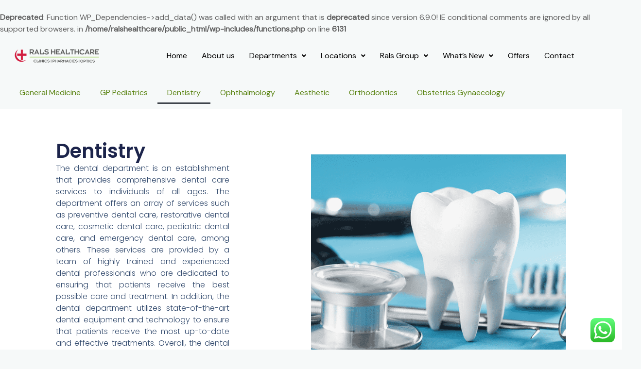

--- FILE ---
content_type: text/html; charset=utf-8
request_url: https://www.google.com/recaptcha/api2/aframe
body_size: 266
content:
<!DOCTYPE HTML><html><head><meta http-equiv="content-type" content="text/html; charset=UTF-8"></head><body><script nonce="QMfpvJ_uXsCdr2nGEnHstQ">/** Anti-fraud and anti-abuse applications only. See google.com/recaptcha */ try{var clients={'sodar':'https://pagead2.googlesyndication.com/pagead/sodar?'};window.addEventListener("message",function(a){try{if(a.source===window.parent){var b=JSON.parse(a.data);var c=clients[b['id']];if(c){var d=document.createElement('img');d.src=c+b['params']+'&rc='+(localStorage.getItem("rc::a")?sessionStorage.getItem("rc::b"):"");window.document.body.appendChild(d);sessionStorage.setItem("rc::e",parseInt(sessionStorage.getItem("rc::e")||0)+1);localStorage.setItem("rc::h",'1768091380673');}}}catch(b){}});window.parent.postMessage("_grecaptcha_ready", "*");}catch(b){}</script></body></html>

--- FILE ---
content_type: text/css
request_url: https://ralshealthcare.ae/wp-content/uploads/elementor/css/post-37817.css?ver=1754297506
body_size: 23159
content:
.elementor-37817 .elementor-element.elementor-element-6dc3dd{--display:flex;--min-height:490px;--flex-direction:row;--container-widget-width:calc( ( 1 - var( --container-widget-flex-grow ) ) * 100% );--container-widget-height:100%;--container-widget-flex-grow:1;--container-widget-align-self:stretch;--flex-wrap-mobile:wrap;--align-items:center;--gap:0px 0px;--row-gap:0px;--column-gap:0px;--padding-top:6%;--padding-bottom:6%;--padding-left:9%;--padding-right:9%;}.elementor-37817 .elementor-element.elementor-element-6dc3dd:not(.elementor-motion-effects-element-type-background), .elementor-37817 .elementor-element.elementor-element-6dc3dd > .elementor-motion-effects-container > .elementor-motion-effects-layer{background-color:#FFFFFF;}.elementor-37817 .elementor-element.elementor-element-2887ec17{--display:flex;--flex-direction:column;--container-widget-width:100%;--container-widget-height:initial;--container-widget-flex-grow:0;--container-widget-align-self:initial;--flex-wrap-mobile:wrap;--gap:20px 20px;--row-gap:20px;--column-gap:20px;--padding-top:0%;--padding-bottom:0%;--padding-left:0%;--padding-right:16%;}.elementor-37817 .elementor-element.elementor-element-154d7dc6 .elementor-heading-title{font-family:"Poppins", Sans-serif;font-size:40px;font-weight:600;text-transform:capitalize;font-style:normal;text-decoration:none;line-height:1.2em;letter-spacing:0px;color:#1C244B;}.elementor-37817 .elementor-element.elementor-element-2a3a7a98{text-align:justify;font-family:"Poppins", Sans-serif;font-size:16px;font-weight:300;text-transform:none;font-style:normal;text-decoration:none;line-height:1.5em;letter-spacing:0px;color:#324A6D;}.elementor-37817 .elementor-element.elementor-element-42edb2a8{--display:flex;--flex-direction:column;--container-widget-width:100%;--container-widget-height:initial;--container-widget-flex-grow:0;--container-widget-align-self:initial;--flex-wrap-mobile:wrap;--padding-top:0px;--padding-bottom:0px;--padding-left:0px;--padding-right:0px;}.elementor-37817 .elementor-element.elementor-element-54c5116e{text-align:right;}.elementor-37817 .elementor-element.elementor-element-54c5116e img{height:490px;object-fit:cover;object-position:center center;}.elementor-37817 .elementor-element.elementor-element-52e8296d{--display:flex;--min-height:80vh;--flex-direction:row;--container-widget-width:calc( ( 1 - var( --container-widget-flex-grow ) ) * 100% );--container-widget-height:100%;--container-widget-flex-grow:1;--container-widget-align-self:stretch;--flex-wrap-mobile:wrap;--align-items:stretch;--gap:5% 5%;--row-gap:5%;--column-gap:5%;--flex-wrap:nowrap;--padding-top:5%;--padding-bottom:5%;--padding-left:5%;--padding-right:5%;}.elementor-37817 .elementor-element.elementor-element-52e8296d:not(.elementor-motion-effects-element-type-background), .elementor-37817 .elementor-element.elementor-element-52e8296d > .elementor-motion-effects-container > .elementor-motion-effects-layer{background-color:#F7F7F7;background-image:url("https://ralshealthcare.ae/wp-content/uploads/2023/08/TRY-LOGOO-1536x699-1.png");background-repeat:no-repeat;}.elementor-37817 .elementor-element.elementor-element-4ec00baa{--display:flex;--flex-direction:column;--container-widget-width:100%;--container-widget-height:initial;--container-widget-flex-grow:0;--container-widget-align-self:initial;--flex-wrap-mobile:wrap;--justify-content:flex-start;--gap:30px 30px;--row-gap:30px;--column-gap:30px;--padding-top:0%;--padding-bottom:0%;--padding-left:0%;--padding-right:0%;}.elementor-37817 .elementor-element.elementor-element-56b309cc{text-align:left;}.elementor-37817 .elementor-element.elementor-element-56b309cc .elementor-heading-title{font-family:"Poppins", Sans-serif;font-size:34px;font-weight:500;text-transform:none;font-style:normal;text-decoration:none;line-height:1.1em;letter-spacing:-2px;word-spacing:0em;color:#212121;}.elementor-37817 .elementor-element.elementor-element-257e6897 .elementor-icon-box-wrapper{text-align:left;}.elementor-37817 .elementor-element.elementor-element-257e6897 .elementor-icon-box-title{color:#212121;}.elementor-37817 .elementor-element.elementor-element-257e6897 .elementor-icon-box-title, .elementor-37817 .elementor-element.elementor-element-257e6897 .elementor-icon-box-title a{font-family:"Poppins", Sans-serif;font-size:24px;font-weight:600;text-transform:capitalize;font-style:normal;text-decoration:none;line-height:1.1em;letter-spacing:0px;}.elementor-37817 .elementor-element.elementor-element-257e6897 .elementor-icon-box-description{color:#222222;font-family:"Montserrat", Sans-serif;font-size:22px;font-weight:700;text-transform:none;font-style:normal;text-decoration:none;line-height:1.5em;letter-spacing:0px;word-spacing:0em;}.elementor-37817 .elementor-element.elementor-element-2d1fcc09 > .elementor-widget-container{margin:0% 0% 0% 0%;}.elementor-37817 .elementor-element.elementor-element-2d1fcc09 .elementor-icon-box-wrapper{text-align:left;}.elementor-37817 .elementor-element.elementor-element-2d1fcc09 .elementor-icon-box-title{color:#212121;}.elementor-37817 .elementor-element.elementor-element-2d1fcc09 .elementor-icon-box-title, .elementor-37817 .elementor-element.elementor-element-2d1fcc09 .elementor-icon-box-title a{font-family:"Poppins", Sans-serif;font-size:19px;font-weight:600;text-transform:capitalize;font-style:normal;text-decoration:none;line-height:1.1em;letter-spacing:0px;}.elementor-37817 .elementor-element.elementor-element-2d1fcc09 .elementor-icon-box-description{color:#222222;font-family:"Montserrat", Sans-serif;font-size:10px;font-weight:400;text-transform:none;font-style:normal;text-decoration:none;line-height:1.5em;letter-spacing:0px;word-spacing:0em;}.elementor-37817 .elementor-element.elementor-element-133c702e{--display:flex;--flex-direction:row;--container-widget-width:initial;--container-widget-height:100%;--container-widget-flex-grow:1;--container-widget-align-self:stretch;--flex-wrap-mobile:wrap;--justify-content:space-between;--gap:20px 20px;--row-gap:20px;--column-gap:20px;--padding-top:0px;--padding-bottom:0px;--padding-left:0px;--padding-right:0px;}.elementor-37817 .elementor-element.elementor-element-61416947 .elementor-cta .elementor-cta__bg, .elementor-37817 .elementor-element.elementor-element-61416947 .elementor-cta .elementor-cta__bg-overlay{transition-duration:1500ms;}.elementor-37817 .elementor-element.elementor-element-61416947{width:var( --container-widget-width, 25% );max-width:25%;--container-widget-width:25%;--container-widget-flex-grow:0;}.elementor-37817 .elementor-element.elementor-element-61416947 .elementor-cta__content{text-align:left;padding:25px 0px 0px 0px;}.elementor-37817 .elementor-element.elementor-element-61416947 .elementor-cta__bg-wrapper{min-height:495px;}.elementor-37817 .elementor-element.elementor-element-61416947 .elementor-cta__title{font-family:"Poppins", Sans-serif;font-size:24px;font-weight:600;text-transform:capitalize;font-style:normal;text-decoration:none;line-height:1.1em;letter-spacing:0px;word-spacing:0em;color:#212121;}.elementor-37817 .elementor-element.elementor-element-61416947 .elementor-cta__title:not(:last-child){margin-bottom:16px;}.elementor-37817 .elementor-element.elementor-element-61416947 .elementor-cta__description{font-family:"Poppins", Sans-serif;font-size:16px;font-weight:500;text-transform:capitalize;font-style:normal;text-decoration:none;line-height:1.3em;letter-spacing:0px;word-spacing:0em;color:#212121;}.elementor-37817 .elementor-element.elementor-element-61416947 .elementor-cta:hover .elementor-cta__bg-overlay{background-color:#21212157;}.elementor-37817 .elementor-element.elementor-element-59b7e66e .elementor-cta .elementor-cta__bg, .elementor-37817 .elementor-element.elementor-element-59b7e66e .elementor-cta .elementor-cta__bg-overlay{transition-duration:1500ms;}.elementor-37817 .elementor-element.elementor-element-59b7e66e{width:var( --container-widget-width, 25% );max-width:25%;--container-widget-width:25%;--container-widget-flex-grow:0;}.elementor-37817 .elementor-element.elementor-element-59b7e66e .elementor-cta__content{text-align:left;padding:25px 0px 0px 0px;}.elementor-37817 .elementor-element.elementor-element-59b7e66e .elementor-cta__bg-wrapper{min-height:495px;}.elementor-37817 .elementor-element.elementor-element-59b7e66e .elementor-cta__title{font-family:"Poppins", Sans-serif;font-size:24px;font-weight:600;text-transform:capitalize;font-style:normal;text-decoration:none;line-height:1.1em;letter-spacing:0px;word-spacing:0em;color:#212121;}.elementor-37817 .elementor-element.elementor-element-59b7e66e .elementor-cta__title:not(:last-child){margin-bottom:16px;}.elementor-37817 .elementor-element.elementor-element-59b7e66e .elementor-cta__description{font-family:"Poppins", Sans-serif;font-size:16px;font-weight:500;text-transform:capitalize;font-style:normal;text-decoration:none;line-height:1.3em;letter-spacing:0px;word-spacing:0em;color:#212121;}.elementor-37817 .elementor-element.elementor-element-59b7e66e .elementor-cta:hover .elementor-cta__bg-overlay{background-color:#21212157;}.elementor-37817 .elementor-element.elementor-element-754dad95 .elementor-cta .elementor-cta__bg, .elementor-37817 .elementor-element.elementor-element-754dad95 .elementor-cta .elementor-cta__bg-overlay{transition-duration:1500ms;}.elementor-37817 .elementor-element.elementor-element-754dad95{width:var( --container-widget-width, 25% );max-width:25%;--container-widget-width:25%;--container-widget-flex-grow:0;}.elementor-37817 .elementor-element.elementor-element-754dad95 .elementor-cta__content{text-align:left;padding:25px 0px 0px 0px;}.elementor-37817 .elementor-element.elementor-element-754dad95 .elementor-cta__bg-wrapper{min-height:495px;}.elementor-37817 .elementor-element.elementor-element-754dad95 .elementor-cta__title{font-family:"Poppins", Sans-serif;font-size:24px;font-weight:600;text-transform:capitalize;font-style:normal;text-decoration:none;line-height:1.1em;letter-spacing:0px;word-spacing:0em;color:#212121;}.elementor-37817 .elementor-element.elementor-element-754dad95 .elementor-cta__title:not(:last-child){margin-bottom:16px;}.elementor-37817 .elementor-element.elementor-element-754dad95 .elementor-cta__description{font-family:"Poppins", Sans-serif;font-size:16px;font-weight:500;text-transform:capitalize;font-style:normal;text-decoration:none;line-height:1.3em;letter-spacing:0px;word-spacing:0em;color:#212121;}.elementor-37817 .elementor-element.elementor-element-754dad95 .elementor-cta:hover .elementor-cta__bg-overlay{background-color:#21212157;}.elementor-37817 .elementor-element.elementor-element-6e0647c9 .elementor-cta .elementor-cta__bg, .elementor-37817 .elementor-element.elementor-element-6e0647c9 .elementor-cta .elementor-cta__bg-overlay{transition-duration:1500ms;}.elementor-37817 .elementor-element.elementor-element-6e0647c9{width:var( --container-widget-width, 25% );max-width:25%;--container-widget-width:25%;--container-widget-flex-grow:0;}.elementor-37817 .elementor-element.elementor-element-6e0647c9 .elementor-cta__content{text-align:left;padding:25px 0px 0px 0px;}.elementor-37817 .elementor-element.elementor-element-6e0647c9 .elementor-cta__bg-wrapper{min-height:495px;}.elementor-37817 .elementor-element.elementor-element-6e0647c9 .elementor-cta__title{font-family:"Poppins", Sans-serif;font-size:24px;font-weight:600;text-transform:capitalize;font-style:normal;text-decoration:none;line-height:1.1em;letter-spacing:0px;word-spacing:0em;color:#212121;}.elementor-37817 .elementor-element.elementor-element-6e0647c9 .elementor-cta__title:not(:last-child){margin-bottom:16px;}.elementor-37817 .elementor-element.elementor-element-6e0647c9 .elementor-cta__description{font-family:"Poppins", Sans-serif;font-size:16px;font-weight:500;text-transform:capitalize;font-style:normal;text-decoration:none;line-height:1.3em;letter-spacing:0px;word-spacing:0em;color:#212121;}.elementor-37817 .elementor-element.elementor-element-6e0647c9 .elementor-cta:hover .elementor-cta__bg-overlay{background-color:#21212157;}.elementor-37817 .elementor-element.elementor-element-293dd14{--display:flex;--flex-direction:row;--container-widget-width:initial;--container-widget-height:100%;--container-widget-flex-grow:1;--container-widget-align-self:stretch;--flex-wrap-mobile:wrap;--justify-content:center;--gap:20px 20px;--row-gap:20px;--column-gap:20px;--padding-top:0px;--padding-bottom:0px;--padding-left:0px;--padding-right:0px;}.elementor-37817 .elementor-element.elementor-element-dd69b5b .elementor-cta .elementor-cta__bg, .elementor-37817 .elementor-element.elementor-element-dd69b5b .elementor-cta .elementor-cta__bg-overlay{transition-duration:1500ms;}.elementor-37817 .elementor-element.elementor-element-dd69b5b{width:var( --container-widget-width, 25% );max-width:25%;--container-widget-width:25%;--container-widget-flex-grow:0;}.elementor-37817 .elementor-element.elementor-element-dd69b5b .elementor-cta__content{text-align:left;padding:25px 0px 0px 0px;}.elementor-37817 .elementor-element.elementor-element-dd69b5b .elementor-cta__bg-wrapper{min-height:495px;}.elementor-37817 .elementor-element.elementor-element-dd69b5b .elementor-cta__title{font-family:"Poppins", Sans-serif;font-size:24px;font-weight:600;text-transform:capitalize;font-style:normal;text-decoration:none;line-height:1.1em;letter-spacing:0px;word-spacing:0em;color:#212121;}.elementor-37817 .elementor-element.elementor-element-dd69b5b .elementor-cta__title:not(:last-child){margin-bottom:16px;}.elementor-37817 .elementor-element.elementor-element-dd69b5b .elementor-cta__description{font-family:"Poppins", Sans-serif;font-size:16px;font-weight:500;text-transform:capitalize;font-style:normal;text-decoration:none;line-height:1.3em;letter-spacing:0px;word-spacing:0em;color:#212121;}.elementor-37817 .elementor-element.elementor-element-dd69b5b .elementor-cta:hover .elementor-cta__bg-overlay{background-color:#21212157;}.elementor-37817 .elementor-element.elementor-element-98e234d .elementor-cta .elementor-cta__bg, .elementor-37817 .elementor-element.elementor-element-98e234d .elementor-cta .elementor-cta__bg-overlay{transition-duration:1500ms;}.elementor-37817 .elementor-element.elementor-element-98e234d{width:var( --container-widget-width, 25% );max-width:25%;--container-widget-width:25%;--container-widget-flex-grow:0;}.elementor-37817 .elementor-element.elementor-element-98e234d .elementor-cta__content{text-align:left;padding:25px 0px 0px 0px;}.elementor-37817 .elementor-element.elementor-element-98e234d .elementor-cta__bg-wrapper{min-height:495px;}.elementor-37817 .elementor-element.elementor-element-98e234d .elementor-cta__title{font-family:"Poppins", Sans-serif;font-size:24px;font-weight:600;text-transform:capitalize;font-style:normal;text-decoration:none;line-height:1.1em;letter-spacing:0px;word-spacing:0em;color:#212121;}.elementor-37817 .elementor-element.elementor-element-98e234d .elementor-cta__title:not(:last-child){margin-bottom:16px;}.elementor-37817 .elementor-element.elementor-element-98e234d .elementor-cta__description{font-family:"Poppins", Sans-serif;font-size:16px;font-weight:500;text-transform:capitalize;font-style:normal;text-decoration:none;line-height:1.3em;letter-spacing:0px;word-spacing:0em;color:#212121;}.elementor-37817 .elementor-element.elementor-element-98e234d .elementor-cta:hover .elementor-cta__bg-overlay{background-color:#21212157;}@media(max-width:1024px){.elementor-37817 .elementor-element.elementor-element-6dc3dd{--flex-direction:column;--container-widget-width:100%;--container-widget-height:initial;--container-widget-flex-grow:0;--container-widget-align-self:initial;--flex-wrap-mobile:wrap;--justify-content:center;--gap:30px 30px;--row-gap:30px;--column-gap:30px;--padding-top:12%;--padding-bottom:12%;--padding-left:12%;--padding-right:12%;}.elementor-37817 .elementor-element.elementor-element-2887ec17{--padding-top:0%;--padding-bottom:0%;--padding-left:0%;--padding-right:0%;}.elementor-37817 .elementor-element.elementor-element-154d7dc6{text-align:center;}.elementor-37817 .elementor-element.elementor-element-154d7dc6 .elementor-heading-title{font-size:45px;}.elementor-37817 .elementor-element.elementor-element-2a3a7a98{text-align:center;font-size:14px;}.elementor-37817 .elementor-element.elementor-element-54c5116e img{width:100%;height:360px;}.elementor-37817 .elementor-element.elementor-element-52e8296d{--min-height:600px;--flex-wrap:wrap;--padding-top:10%;--padding-bottom:10%;--padding-left:5%;--padding-right:5%;}.elementor-37817 .elementor-element.elementor-element-4ec00baa{--margin-top:0%;--margin-bottom:0%;--margin-left:0%;--margin-right:0%;}.elementor-37817 .elementor-element.elementor-element-56b309cc{width:100%;max-width:100%;}.elementor-37817 .elementor-element.elementor-element-56b309cc .elementor-heading-title{font-size:50px;}.elementor-37817 .elementor-element.elementor-element-257e6897 .elementor-icon-box-title, .elementor-37817 .elementor-element.elementor-element-257e6897 .elementor-icon-box-title a{font-size:20px;}.elementor-37817 .elementor-element.elementor-element-257e6897 .elementor-icon-box-description{font-size:18px;}.elementor-37817 .elementor-element.elementor-element-2d1fcc09 .elementor-icon-box-title, .elementor-37817 .elementor-element.elementor-element-2d1fcc09 .elementor-icon-box-title a{font-size:20px;}.elementor-37817 .elementor-element.elementor-element-2d1fcc09 .elementor-icon-box-description{font-size:18px;}.elementor-37817 .elementor-element.elementor-element-133c702e{--gap:50px 50px;--row-gap:50px;--column-gap:50px;--flex-wrap:wrap;}.elementor-37817 .elementor-element.elementor-element-61416947{width:var( --container-widget-width, 45% );max-width:45%;--container-widget-width:45%;--container-widget-flex-grow:0;}.elementor-37817 .elementor-element.elementor-element-61416947 .elementor-cta__bg-wrapper{min-height:350px;}.elementor-37817 .elementor-element.elementor-element-61416947 .elementor-cta__title{font-size:20px;}.elementor-37817 .elementor-element.elementor-element-59b7e66e{width:var( --container-widget-width, 45% );max-width:45%;--container-widget-width:45%;--container-widget-flex-grow:0;}.elementor-37817 .elementor-element.elementor-element-59b7e66e .elementor-cta__bg-wrapper{min-height:350px;}.elementor-37817 .elementor-element.elementor-element-59b7e66e .elementor-cta__title{font-size:20px;}.elementor-37817 .elementor-element.elementor-element-754dad95{width:var( --container-widget-width, 45% );max-width:45%;--container-widget-width:45%;--container-widget-flex-grow:0;}.elementor-37817 .elementor-element.elementor-element-754dad95 .elementor-cta__bg-wrapper{min-height:350px;}.elementor-37817 .elementor-element.elementor-element-754dad95 .elementor-cta__title{font-size:20px;}.elementor-37817 .elementor-element.elementor-element-6e0647c9{width:var( --container-widget-width, 45% );max-width:45%;--container-widget-width:45%;--container-widget-flex-grow:0;}.elementor-37817 .elementor-element.elementor-element-6e0647c9 .elementor-cta__bg-wrapper{min-height:350px;}.elementor-37817 .elementor-element.elementor-element-6e0647c9 .elementor-cta__title{font-size:20px;}.elementor-37817 .elementor-element.elementor-element-293dd14{--gap:50px 50px;--row-gap:50px;--column-gap:50px;--flex-wrap:wrap;}.elementor-37817 .elementor-element.elementor-element-dd69b5b{width:var( --container-widget-width, 45% );max-width:45%;--container-widget-width:45%;--container-widget-flex-grow:0;}.elementor-37817 .elementor-element.elementor-element-dd69b5b .elementor-cta__bg-wrapper{min-height:350px;}.elementor-37817 .elementor-element.elementor-element-dd69b5b .elementor-cta__title{font-size:20px;}.elementor-37817 .elementor-element.elementor-element-98e234d{width:var( --container-widget-width, 45% );max-width:45%;--container-widget-width:45%;--container-widget-flex-grow:0;}.elementor-37817 .elementor-element.elementor-element-98e234d .elementor-cta__bg-wrapper{min-height:350px;}.elementor-37817 .elementor-element.elementor-element-98e234d .elementor-cta__title{font-size:20px;}}@media(max-width:767px){.elementor-37817 .elementor-element.elementor-element-6dc3dd{--gap:50px 50px;--row-gap:50px;--column-gap:50px;--padding-top:20%;--padding-bottom:20%;--padding-left:6%;--padding-right:6%;}.elementor-37817 .elementor-element.elementor-element-154d7dc6 .elementor-heading-title{font-size:28px;line-height:1.1em;}.elementor-37817 .elementor-element.elementor-element-54c5116e img{height:300px;}.elementor-37817 .elementor-element.elementor-element-52e8296d{--gap:30px 30px;--row-gap:30px;--column-gap:30px;--padding-top:15%;--padding-bottom:15%;--padding-left:5%;--padding-right:5%;}.elementor-37817 .elementor-element.elementor-element-4ec00baa{--margin-top:0%;--margin-bottom:0%;--margin-left:0%;--margin-right:0%;--padding-top:0%;--padding-bottom:0%;--padding-left:0%;--padding-right:0%;}.elementor-37817 .elementor-element.elementor-element-56b309cc{text-align:center;}.elementor-37817 .elementor-element.elementor-element-56b309cc .elementor-heading-title{font-size:30px;line-height:1.2em;}.elementor-37817 .elementor-element.elementor-element-257e6897 .elementor-icon-box-wrapper{text-align:center;}.elementor-37817 .elementor-element.elementor-element-2d1fcc09 .elementor-icon-box-wrapper{text-align:center;}.elementor-37817 .elementor-element.elementor-element-61416947{width:100%;max-width:100%;}.elementor-37817 .elementor-element.elementor-element-61416947 .elementor-cta__description{font-size:14px;}.elementor-37817 .elementor-element.elementor-element-59b7e66e{width:100%;max-width:100%;}.elementor-37817 .elementor-element.elementor-element-59b7e66e .elementor-cta__description{font-size:14px;}.elementor-37817 .elementor-element.elementor-element-754dad95{width:100%;max-width:100%;}.elementor-37817 .elementor-element.elementor-element-754dad95 .elementor-cta__description{font-size:14px;}.elementor-37817 .elementor-element.elementor-element-6e0647c9{width:100%;max-width:100%;}.elementor-37817 .elementor-element.elementor-element-6e0647c9 .elementor-cta__description{font-size:14px;}.elementor-37817 .elementor-element.elementor-element-dd69b5b{width:100%;max-width:100%;}.elementor-37817 .elementor-element.elementor-element-dd69b5b .elementor-cta__description{font-size:14px;}.elementor-37817 .elementor-element.elementor-element-98e234d{width:100%;max-width:100%;}.elementor-37817 .elementor-element.elementor-element-98e234d .elementor-cta__description{font-size:14px;}}@media(min-width:768px){.elementor-37817 .elementor-element.elementor-element-6dc3dd{--content-width:1600px;}.elementor-37817 .elementor-element.elementor-element-2887ec17{--width:50%;}.elementor-37817 .elementor-element.elementor-element-42edb2a8{--width:50%;}.elementor-37817 .elementor-element.elementor-element-52e8296d{--content-width:1400px;}.elementor-37817 .elementor-element.elementor-element-4ec00baa{--width:100%;}}@media(max-width:1024px) and (min-width:768px){.elementor-37817 .elementor-element.elementor-element-2887ec17{--width:100%;}.elementor-37817 .elementor-element.elementor-element-42edb2a8{--width:100%;}.elementor-37817 .elementor-element.elementor-element-4ec00baa{--width:100%;}}

--- FILE ---
content_type: text/css
request_url: https://ralshealthcare.ae/wp-content/uploads/elementor/css/post-38037.css?ver=1739965436
body_size: 14867
content:
.elementor-38037 .elementor-element.elementor-element-436cc9d2 > .elementor-container{min-height:84px;}.elementor-38037 .elementor-element.elementor-element-436cc9d2{margin-top:-84px;margin-bottom:0px;}.elementor-38037 .elementor-element.elementor-element-3a55d52c > .elementor-element-populated{padding:0px 0px 0px 0px;}.elementor-38037 .elementor-element.elementor-element-55f77b{--display:flex;--min-height:533px;--flex-direction:row;--container-widget-width:calc( ( 1 - var( --container-widget-flex-grow ) ) * 100% );--container-widget-height:100%;--container-widget-flex-grow:1;--container-widget-align-self:stretch;--align-items:stretch;--gap:10px 10px;--flex-wrap:wrap;--background-transition:0.3s;--padding-block-start:50px;--padding-block-end:0px;--padding-inline-start:0px;--padding-inline-end:0px;}.elementor-38037 .elementor-element.elementor-element-55f77b:not(.elementor-motion-effects-element-type-background), .elementor-38037 .elementor-element.elementor-element-55f77b > .elementor-motion-effects-container > .elementor-motion-effects-layer{background-color:#333A33;}.elementor-38037 .elementor-element.elementor-element-55f77b, .elementor-38037 .elementor-element.elementor-element-55f77b::before{--border-transition:0.3s;}.elementor-38037 .elementor-element.elementor-element-6df38413{--display:flex;--flex-direction:row;--container-widget-width:calc( ( 1 - var( --container-widget-flex-grow ) ) * 100% );--container-widget-height:100%;--container-widget-flex-grow:1;--container-widget-align-self:stretch;--justify-content:center;--align-items:flex-start;--gap:0px 0px;--flex-wrap:wrap;--background-transition:0.3s;border-style:solid;--border-style:solid;border-width:0px 1px 0px 1px;--border-block-start-width:0px;--border-inline-end-width:1px;--border-block-end-width:0px;--border-inline-start-width:1px;border-color:rgba(255, 247, 241, 0.22);--border-color:rgba(255, 247, 241, 0.22);}.elementor-38037 .elementor-element.elementor-element-6df38413, .elementor-38037 .elementor-element.elementor-element-6df38413::before{--border-transition:0.3s;}.elementor-38037 .elementor-element.elementor-element-148ddd08{text-align:left;width:100%;max-width:100%;}.elementor-38037 .elementor-element.elementor-element-148ddd08 img{width:1000px;max-width:19%;height:84px;object-fit:contain;}.elementor-38037 .elementor-element.elementor-element-148ddd08 > .elementor-widget-container{margin:0px 0px 30px 0px;padding:0px 0px 0px 0px;}.elementor-38037 .elementor-element.elementor-element-148ddd08.elementor-element{--align-self:flex-end;}.elementor-38037 .elementor-element.elementor-element-3a2af900{--display:flex;--flex-direction:column;--container-widget-width:100%;--container-widget-height:initial;--container-widget-flex-grow:0;--container-widget-align-self:initial;--justify-content:flex-start;--background-transition:0.3s;--padding-block-start:0px;--padding-block-end:0px;--padding-inline-start:0px;--padding-inline-end:0px;}.elementor-38037 .elementor-element.elementor-element-3a2af900.e-con{--flex-grow:0;--flex-shrink:0;}.elementor-38037 .elementor-element.elementor-element-7348faeb{text-align:left;}.elementor-38037 .elementor-element.elementor-element-7348faeb .elementor-heading-title{color:rgba(255, 255, 255, 0.5);font-family:"Montserrat", Sans-serif;font-size:16px;font-weight:300;text-transform:uppercase;}.elementor-38037 .elementor-element.elementor-element-30f794d4{text-align:left;color:#FFFFFF;font-family:"Montserrat", Sans-serif;font-size:16px;font-weight:300;line-height:1.8em;}.elementor-38037 .elementor-element.elementor-element-12b11a7 .elementor-repeater-item-98dab46.elementor-social-icon{background-color:#F56040;}.elementor-38037 .elementor-element.elementor-element-12b11a7{--grid-template-columns:repeat(0, auto);--grid-column-gap:5px;--grid-row-gap:0px;}.elementor-38037 .elementor-element.elementor-element-12b11a7 .elementor-widget-container{text-align:left;}.elementor-38037 .elementor-element.elementor-element-4966fddf{--display:flex;--flex-direction:column;--container-widget-width:calc( ( 1 - var( --container-widget-flex-grow ) ) * 100% );--container-widget-height:initial;--container-widget-flex-grow:0;--container-widget-align-self:initial;--justify-content:flex-start;--align-items:flex-start;--gap:20px 20px;--background-transition:0.3s;--padding-block-start:0px;--padding-block-end:0px;--padding-inline-start:65px;--padding-inline-end:50px;}.elementor-38037 .elementor-element.elementor-element-147d0976 .elementor-heading-title{color:rgba(255, 255, 255, 0.5);font-family:"Montserrat", Sans-serif;font-size:16px;font-weight:300;text-transform:uppercase;}.elementor-38037 .elementor-element.elementor-element-321f62b5 .elementor-icon-list-items:not(.elementor-inline-items) .elementor-icon-list-item:not(:last-child){padding-bottom:calc(14px/2);}.elementor-38037 .elementor-element.elementor-element-321f62b5 .elementor-icon-list-items:not(.elementor-inline-items) .elementor-icon-list-item:not(:first-child){margin-top:calc(14px/2);}.elementor-38037 .elementor-element.elementor-element-321f62b5 .elementor-icon-list-items.elementor-inline-items .elementor-icon-list-item{margin-right:calc(14px/2);margin-left:calc(14px/2);}.elementor-38037 .elementor-element.elementor-element-321f62b5 .elementor-icon-list-items.elementor-inline-items{margin-right:calc(-14px/2);margin-left:calc(-14px/2);}body.rtl .elementor-38037 .elementor-element.elementor-element-321f62b5 .elementor-icon-list-items.elementor-inline-items .elementor-icon-list-item:after{left:calc(-14px/2);}body:not(.rtl) .elementor-38037 .elementor-element.elementor-element-321f62b5 .elementor-icon-list-items.elementor-inline-items .elementor-icon-list-item:after{right:calc(-14px/2);}.elementor-38037 .elementor-element.elementor-element-321f62b5 .elementor-icon-list-icon i{color:#FFFFFF;transition:color 0.3s;}.elementor-38037 .elementor-element.elementor-element-321f62b5 .elementor-icon-list-icon svg{fill:#FFFFFF;transition:fill 0.3s;}.elementor-38037 .elementor-element.elementor-element-321f62b5 .elementor-icon-list-item:hover .elementor-icon-list-icon i{color:#FFFFFF;}.elementor-38037 .elementor-element.elementor-element-321f62b5 .elementor-icon-list-item:hover .elementor-icon-list-icon svg{fill:#FFFFFF;}.elementor-38037 .elementor-element.elementor-element-321f62b5{--e-icon-list-icon-size:14px;--icon-vertical-offset:0px;}.elementor-38037 .elementor-element.elementor-element-321f62b5 .elementor-icon-list-icon{padding-right:0px;}.elementor-38037 .elementor-element.elementor-element-321f62b5 .elementor-icon-list-item > .elementor-icon-list-text, .elementor-38037 .elementor-element.elementor-element-321f62b5 .elementor-icon-list-item > a{font-family:"Montserrat", Sans-serif;font-size:16px;font-weight:300;}.elementor-38037 .elementor-element.elementor-element-321f62b5 .elementor-icon-list-text{color:#FFFFFF;transition:color 0.3s;}.elementor-38037 .elementor-element.elementor-element-4bf5d776{--display:flex;--flex-direction:column;--container-widget-width:100%;--container-widget-height:initial;--container-widget-flex-grow:0;--container-widget-align-self:initial;--justify-content:flex-start;--gap:20px 20px;--background-transition:0.3s;--padding-block-start:0px;--padding-block-end:0px;--padding-inline-start:50px;--padding-inline-end:0px;}.elementor-38037 .elementor-element.elementor-element-4f4ca0a .elementor-heading-title{color:rgba(255, 255, 255, 0.5);font-family:"Montserrat", Sans-serif;font-size:16px;font-weight:300;text-transform:uppercase;}.elementor-38037 .elementor-element.elementor-element-3bcf4a4 .hfe-nav-menu__toggle{margin:0 auto;}.elementor-38037 .elementor-element.elementor-element-3bcf4a4 .menu-item a.hfe-menu-item{padding-left:15px;padding-right:15px;}.elementor-38037 .elementor-element.elementor-element-3bcf4a4 .menu-item a.hfe-sub-menu-item{padding-left:calc( 15px + 20px );padding-right:15px;}.elementor-38037 .elementor-element.elementor-element-3bcf4a4 .hfe-nav-menu__layout-vertical .menu-item ul ul a.hfe-sub-menu-item{padding-left:calc( 15px + 40px );padding-right:15px;}.elementor-38037 .elementor-element.elementor-element-3bcf4a4 .hfe-nav-menu__layout-vertical .menu-item ul ul ul a.hfe-sub-menu-item{padding-left:calc( 15px + 60px );padding-right:15px;}.elementor-38037 .elementor-element.elementor-element-3bcf4a4 .hfe-nav-menu__layout-vertical .menu-item ul ul ul ul a.hfe-sub-menu-item{padding-left:calc( 15px + 80px );padding-right:15px;}.elementor-38037 .elementor-element.elementor-element-3bcf4a4 .menu-item a.hfe-menu-item, .elementor-38037 .elementor-element.elementor-element-3bcf4a4 .menu-item a.hfe-sub-menu-item{padding-top:6px;padding-bottom:6px;}body:not(.rtl) .elementor-38037 .elementor-element.elementor-element-3bcf4a4 .hfe-nav-menu__layout-horizontal .hfe-nav-menu > li.menu-item:not(:last-child){margin-right:2px;}body.rtl .elementor-38037 .elementor-element.elementor-element-3bcf4a4 .hfe-nav-menu__layout-horizontal .hfe-nav-menu > li.menu-item:not(:last-child){margin-left:2px;}.elementor-38037 .elementor-element.elementor-element-3bcf4a4 nav:not(.hfe-nav-menu__layout-horizontal) .hfe-nav-menu > li.menu-item:not(:last-child){margin-bottom:2px;}.elementor-38037 .elementor-element.elementor-element-3bcf4a4 .menu-item a.hfe-menu-item, .elementor-38037 .elementor-element.elementor-element-3bcf4a4 .sub-menu a.hfe-sub-menu-item{color:#C4C3C3;}.elementor-38037 .elementor-element.elementor-element-3bcf4a4 .menu-item a.hfe-menu-item:hover,
								.elementor-38037 .elementor-element.elementor-element-3bcf4a4 .sub-menu a.hfe-sub-menu-item:hover,
								.elementor-38037 .elementor-element.elementor-element-3bcf4a4 .menu-item.current-menu-item a.hfe-menu-item,
								.elementor-38037 .elementor-element.elementor-element-3bcf4a4 .menu-item a.hfe-menu-item.highlighted,
								.elementor-38037 .elementor-element.elementor-element-3bcf4a4 .menu-item a.hfe-menu-item:focus{color:#BBB7B7;}.elementor-38037 .elementor-element.elementor-element-3bcf4a4 .sub-menu,
								.elementor-38037 .elementor-element.elementor-element-3bcf4a4 nav.hfe-dropdown,
								.elementor-38037 .elementor-element.elementor-element-3bcf4a4 nav.hfe-dropdown-expandible,
								.elementor-38037 .elementor-element.elementor-element-3bcf4a4 nav.hfe-dropdown .menu-item a.hfe-menu-item,
								.elementor-38037 .elementor-element.elementor-element-3bcf4a4 nav.hfe-dropdown .menu-item a.hfe-sub-menu-item{background-color:#fff;}.elementor-38037 .elementor-element.elementor-element-3bcf4a4 .sub-menu a.hfe-sub-menu-item,
						 .elementor-38037 .elementor-element.elementor-element-3bcf4a4 nav.hfe-dropdown li a.hfe-menu-item,
						 .elementor-38037 .elementor-element.elementor-element-3bcf4a4 nav.hfe-dropdown li a.hfe-sub-menu-item,
						 .elementor-38037 .elementor-element.elementor-element-3bcf4a4 nav.hfe-dropdown-expandible li a.hfe-menu-item,
						 .elementor-38037 .elementor-element.elementor-element-3bcf4a4 nav.hfe-dropdown-expandible li a.hfe-sub-menu-item{padding-top:15px;padding-bottom:15px;}.elementor-38037 .elementor-element.elementor-element-3bcf4a4 .sub-menu li.menu-item:not(:last-child),
						.elementor-38037 .elementor-element.elementor-element-3bcf4a4 nav.hfe-dropdown li.menu-item:not(:last-child),
						.elementor-38037 .elementor-element.elementor-element-3bcf4a4 nav.hfe-dropdown-expandible li.menu-item:not(:last-child){border-bottom-style:solid;border-bottom-color:#c4c4c4;border-bottom-width:1px;}.elementor-38037 .elementor-element.elementor-element-3bcf4a4 > .elementor-widget-container{margin:-15px 0px 0px 0px;}@media(max-width:1024px){.elementor-38037 .elementor-element.elementor-element-55f77b{--min-height:750px;--padding-block-start:0%;--padding-block-end:0%;--padding-inline-start:5%;--padding-inline-end:5%;}.elementor-38037 .elementor-element.elementor-element-6df38413{--flex-direction:row;--container-widget-width:calc( ( 1 - var( --container-widget-flex-grow ) ) * 100% );--container-widget-height:100%;--container-widget-flex-grow:1;--container-widget-align-self:stretch;--align-items:center;--padding-block-start:24%;--padding-block-end:16%;--padding-inline-start:0%;--padding-inline-end:0%;}.elementor-38037 .elementor-element.elementor-element-148ddd08{text-align:left;}.elementor-38037 .elementor-element.elementor-element-148ddd08 > .elementor-widget-container{margin:0px 0px 40px 0px;}.elementor-38037 .elementor-element.elementor-element-4bf5d776{--padding-block-start:10%;--padding-block-end:5%;--padding-inline-start:0%;--padding-inline-end:0%;}body:not(.rtl) .elementor-38037 .elementor-element.elementor-element-3bcf4a4.hfe-nav-menu__breakpoint-tablet .hfe-nav-menu__layout-horizontal .hfe-nav-menu > li.menu-item:not(:last-child){margin-right:0px;}body .elementor-38037 .elementor-element.elementor-element-3bcf4a4 nav.hfe-nav-menu__layout-vertical .hfe-nav-menu > li.menu-item:not(:last-child){margin-bottom:0px;}}@media(max-width:767px){.elementor-38037 .elementor-element.elementor-element-55f77b{--padding-block-start:25%;--padding-block-end:0%;--padding-inline-start:5%;--padding-inline-end:5%;}.elementor-38037 .elementor-element.elementor-element-148ddd08{text-align:center;}.elementor-38037 .elementor-element.elementor-element-3a2af900{--padding-block-start:10%;--padding-block-end:10%;--padding-inline-start:10%;--padding-inline-end:10%;}.elementor-38037 .elementor-element.elementor-element-7348faeb{text-align:center;}.elementor-38037 .elementor-element.elementor-element-30f794d4{text-align:center;}.elementor-38037 .elementor-element.elementor-element-4966fddf{--padding-block-start:10%;--padding-block-end:10%;--padding-inline-start:10%;--padding-inline-end:10%;}.elementor-38037 .elementor-element.elementor-element-147d0976{text-align:center;}.elementor-38037 .elementor-element.elementor-element-4bf5d776{--padding-block-start:10%;--padding-block-end:10%;--padding-inline-start:10%;--padding-inline-end:10%;}.elementor-38037 .elementor-element.elementor-element-4f4ca0a{text-align:center;}body:not(.rtl) .elementor-38037 .elementor-element.elementor-element-3bcf4a4.hfe-nav-menu__breakpoint-mobile .hfe-nav-menu__layout-horizontal .hfe-nav-menu > li.menu-item:not(:last-child){margin-right:0px;}body .elementor-38037 .elementor-element.elementor-element-3bcf4a4 nav.hfe-nav-menu__layout-vertical .hfe-nav-menu > li.menu-item:not(:last-child){margin-bottom:0px;}}@media(min-width:768px){.elementor-38037 .elementor-element.elementor-element-3a2af900{--width:45%;}.elementor-38037 .elementor-element.elementor-element-4966fddf{--width:24%;}.elementor-38037 .elementor-element.elementor-element-4bf5d776{--width:24%;}}@media(max-width:1024px) and (min-width:768px){.elementor-38037 .elementor-element.elementor-element-3a2af900{--width:50%;}.elementor-38037 .elementor-element.elementor-element-4966fddf{--width:50%;}.elementor-38037 .elementor-element.elementor-element-4bf5d776{--width:100%;}}

--- FILE ---
content_type: text/css
request_url: https://ralshealthcare.ae/wp-content/uploads/elementor/css/post-41238.css?ver=1756967766
body_size: 5856
content:
.elementor-41238 .elementor-element.elementor-element-ffca32a{--display:flex;--flex-direction:row;--container-widget-width:calc( ( 1 - var( --container-widget-flex-grow ) ) * 100% );--container-widget-height:100%;--container-widget-flex-grow:1;--container-widget-align-self:stretch;--flex-wrap-mobile:wrap;--justify-content:flex-start;--align-items:center;--gap:0px 0px;--row-gap:0px;--column-gap:0px;}.elementor-41238 .elementor-element.elementor-element-ffca32a.e-con{--order:-99999 /* order start hack */;}.elementor-41238 .elementor-element.elementor-element-913dcf3{--display:flex;--min-height:0px;--flex-direction:column;--container-widget-width:calc( ( 1 - var( --container-widget-flex-grow ) ) * 100% );--container-widget-height:initial;--container-widget-flex-grow:0;--container-widget-align-self:initial;--flex-wrap-mobile:wrap;--justify-content:center;--align-items:center;}.elementor-41238 .elementor-element.elementor-element-913dcf3.e-con{--flex-grow:0;--flex-shrink:0;}.elementor-41238 .elementor-element.elementor-element-4a50ac0{text-align:center;}.elementor-41238 .elementor-element.elementor-element-0f3a53c{--display:flex;--min-height:0px;--flex-direction:row-reverse;--container-widget-width:calc( ( 1 - var( --container-widget-flex-grow ) ) * 100% );--container-widget-height:100%;--container-widget-flex-grow:1;--container-widget-align-self:stretch;--flex-wrap-mobile:wrap-reverse;--justify-content:center;--align-items:center;}.elementor-41238 .elementor-element.elementor-element-0f3a53c.e-con{--flex-grow:0;--flex-shrink:0;}.elementor-41238 .elementor-element.elementor-element-db9031a .menu-item a.hfe-menu-item{padding-left:15px;padding-right:15px;}.elementor-41238 .elementor-element.elementor-element-db9031a .menu-item a.hfe-sub-menu-item{padding-left:calc( 15px + 20px );padding-right:15px;}.elementor-41238 .elementor-element.elementor-element-db9031a .hfe-nav-menu__layout-vertical .menu-item ul ul a.hfe-sub-menu-item{padding-left:calc( 15px + 40px );padding-right:15px;}.elementor-41238 .elementor-element.elementor-element-db9031a .hfe-nav-menu__layout-vertical .menu-item ul ul ul a.hfe-sub-menu-item{padding-left:calc( 15px + 60px );padding-right:15px;}.elementor-41238 .elementor-element.elementor-element-db9031a .hfe-nav-menu__layout-vertical .menu-item ul ul ul ul a.hfe-sub-menu-item{padding-left:calc( 15px + 80px );padding-right:15px;}.elementor-41238 .elementor-element.elementor-element-db9031a .menu-item a.hfe-menu-item, .elementor-41238 .elementor-element.elementor-element-db9031a .menu-item a.hfe-sub-menu-item{padding-top:15px;padding-bottom:15px;}.elementor-41238 .elementor-element.elementor-element-db9031a ul.sub-menu{width:220px;}.elementor-41238 .elementor-element.elementor-element-db9031a .sub-menu a.hfe-sub-menu-item,
						 .elementor-41238 .elementor-element.elementor-element-db9031a nav.hfe-dropdown li a.hfe-menu-item,
						 .elementor-41238 .elementor-element.elementor-element-db9031a nav.hfe-dropdown li a.hfe-sub-menu-item,
						 .elementor-41238 .elementor-element.elementor-element-db9031a nav.hfe-dropdown-expandible li a.hfe-menu-item,
						 .elementor-41238 .elementor-element.elementor-element-db9031a nav.hfe-dropdown-expandible li a.hfe-sub-menu-item{padding-top:15px;padding-bottom:15px;}.elementor-41238 .elementor-element.elementor-element-db9031a .hfe-nav-menu__toggle{margin:0 auto;}.elementor-41238 .elementor-element.elementor-element-db9031a .menu-item a.hfe-menu-item, .elementor-41238 .elementor-element.elementor-element-db9031a .sub-menu a.hfe-sub-menu-item{color:#000000;}.elementor-41238 .elementor-element.elementor-element-db9031a .menu-item a.hfe-menu-item:hover,
								.elementor-41238 .elementor-element.elementor-element-db9031a .sub-menu a.hfe-sub-menu-item:hover,
								.elementor-41238 .elementor-element.elementor-element-db9031a .menu-item.current-menu-item a.hfe-menu-item,
								.elementor-41238 .elementor-element.elementor-element-db9031a .menu-item a.hfe-menu-item.highlighted,
								.elementor-41238 .elementor-element.elementor-element-db9031a .menu-item a.hfe-menu-item:focus{color:#95B445;}.elementor-41238 .elementor-element.elementor-element-db9031a .sub-menu,
								.elementor-41238 .elementor-element.elementor-element-db9031a nav.hfe-dropdown,
								.elementor-41238 .elementor-element.elementor-element-db9031a nav.hfe-dropdown-expandible,
								.elementor-41238 .elementor-element.elementor-element-db9031a nav.hfe-dropdown .menu-item a.hfe-menu-item,
								.elementor-41238 .elementor-element.elementor-element-db9031a nav.hfe-dropdown .menu-item a.hfe-sub-menu-item{background-color:#fff;}.elementor-41238 .elementor-element.elementor-element-db9031a .sub-menu li.menu-item:not(:last-child),
						.elementor-41238 .elementor-element.elementor-element-db9031a nav.hfe-dropdown li.menu-item:not(:last-child),
						.elementor-41238 .elementor-element.elementor-element-db9031a nav.hfe-dropdown-expandible li.menu-item:not(:last-child){border-bottom-style:solid;border-bottom-color:#c4c4c4;border-bottom-width:1px;}.elementor-41238 .elementor-element.elementor-element-c67ea7a{--display:flex;}.elementor-41238 .elementor-element.elementor-element-05dc3a4 .elementor-menu-toggle{margin:0 auto;}@media(max-width:767px){.elementor-41238 .elementor-element.elementor-element-913dcf3{--width:171.2px;}.elementor-41238 .elementor-element.elementor-element-0f3a53c{--width:151.2px;--flex-direction:row;--container-widget-width:initial;--container-widget-height:100%;--container-widget-flex-grow:1;--container-widget-align-self:stretch;--flex-wrap-mobile:wrap;}}@media(min-width:768px){.elementor-41238 .elementor-element.elementor-element-ffca32a{--content-width:1600px;}.elementor-41238 .elementor-element.elementor-element-913dcf3{--width:17%;}.elementor-41238 .elementor-element.elementor-element-0f3a53c{--width:78%;}}

--- FILE ---
content_type: text/css
request_url: https://ralshealthcare.ae/wp-content/uploads/elementor/css/post-41471.css?ver=1707114940
body_size: 461
content:
.elementor-41471 .elementor-element.elementor-element-b4150fc{--display:flex;--background-transition:0.3s;}#elementor-popup-modal-41471 .dialog-message{width:640px;height:auto;}#elementor-popup-modal-41471{justify-content:center;align-items:center;pointer-events:all;background-color:rgba(0,0,0,.8);}#elementor-popup-modal-41471 .dialog-close-button{display:flex;}#elementor-popup-modal-41471 .dialog-widget-content{box-shadow:2px 8px 23px 3px rgba(0,0,0,0.2);}

--- FILE ---
content_type: text/css
request_url: https://ralshealthcare.ae/wp-content/plugins/fontpress/custom_files/frontend.css?ver=3.2.1-61fab203b365c
body_size: 105
content:

mark.fp_sc_mark {
	display: inline !important;
	margin: 0 !important;
	padding: 0 !important; 	
}
